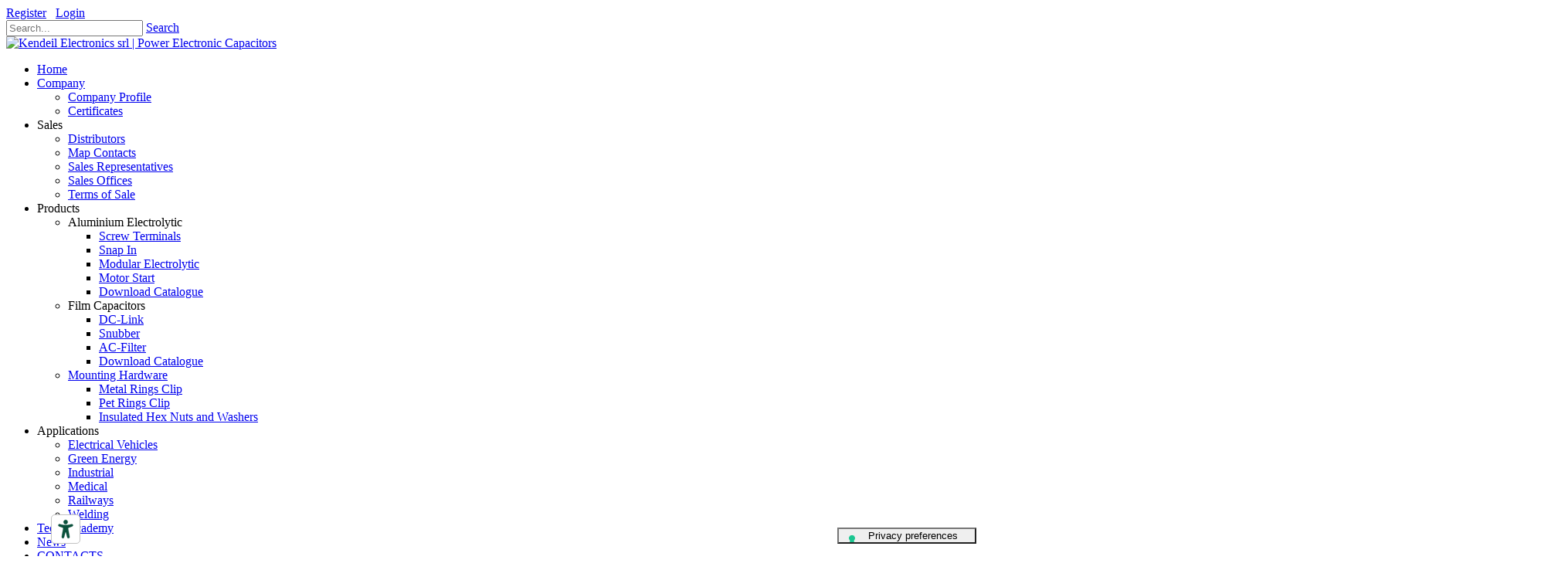

--- FILE ---
content_type: text/html; charset=utf-8
request_url: https://www.kendeil.com/Company
body_size: 46606
content:
<!DOCTYPE html>
<html  lang="en-US">
<head id="Head"><meta content="text/html; charset=UTF-8" http-equiv="Content-Type" />
<script type="text/javascript" src="//embeds.iubenda.com/widgets/84fd9efb-270b-485a-9ca6-6331d8428764.js"></script><title>
	Kendeil Company 
</title><meta id="MetaRobots" name="ROBOTS" content="INDEX, FOLLOW" /><link href="/Resources/Shared/stylesheets/dnndefault/7.0.0/default.css?cdv=143" type="text/css" rel="stylesheet"/><link href="/Resources/Search/SearchSkinObjectPreview.css?cdv=143" type="text/css" rel="stylesheet"/><link href="/Portals/_default/Skins/Kaper/skin.css?cdv=143" type="text/css" rel="stylesheet"/><link href="/Portals/_default/Containers/Kaper/container.css?cdv=143" type="text/css" rel="stylesheet"/><link href="/Portals/0/portal.css?cdv=143" type="text/css" rel="stylesheet"/><script src="/Resources/libraries/jQuery/03_02_01/jquery.js?cdv=143" type="text/javascript"></script><script src="/Resources/libraries/jQuery-Migrate/03_00_00/jquery-migrate.js?cdv=143" type="text/javascript"></script><script src="/Resources/libraries/jQuery-UI/01_12_01/jquery-ui.js?cdv=143" type="text/javascript"></script><!--[if LT IE 9]><link id="IE8Minus" rel="stylesheet" type="text/css" href="/Portals/_default/Skins/Kaper/css/ie8style.css" /><![endif]--><link rel='SHORTCUT ICON' href='/Portals/0/favicon.ico?ver=2025-06-12-161302-107' type='image/x-icon' />     
        <!-- Global site tag (gtag.js) - Google Analytics -->
        <script async src="https://www.googletagmanager.com/gtag/js?id=UA-8776877-9"></script>
        <script>
          window.dataLayer = window.dataLayer || [];
          function gtag(){dataLayer.push(arguments);}
          gtag('js', new Date());

          gtag('config', 'UA-8776877-9');
        </script>

		  <style type="text/css">
	.treeview li { list-style-type: none }
</style></head>
<body id="Body">
    
    <form method="post" action="/Company" id="Form" enctype="multipart/form-data">
<div class="aspNetHidden">
<input type="hidden" name="__EVENTTARGET" id="__EVENTTARGET" value="" />
<input type="hidden" name="__EVENTARGUMENT" id="__EVENTARGUMENT" value="" />
<input type="hidden" name="__VIEWSTATE" id="__VIEWSTATE" value="Z/nkgjZ/[base64]" />
</div>

<script type="text/javascript">
//<![CDATA[
var theForm = document.forms['Form'];
if (!theForm) {
    theForm = document.Form;
}
function __doPostBack(eventTarget, eventArgument) {
    if (!theForm.onsubmit || (theForm.onsubmit() != false)) {
        theForm.__EVENTTARGET.value = eventTarget;
        theForm.__EVENTARGUMENT.value = eventArgument;
        theForm.submit();
    }
}
//]]>
</script>


<script src="/WebResource.axd?d=pynGkmcFUV3aizNa_b-XuFv7c8n6OF34yWPK9AgaZhISZkVPnMWDkkjIQTQ1&amp;t=638901608248157332" type="text/javascript"></script>


<script src="/ScriptResource.axd?d=NJmAwtEo3Ir_nfnUo4eGisZON_yEmCeFLNFzdOqyW7NJiJKpLgnuY2_8oBL-ed-FWOQdibhSybHLIOKOuc8456BGdfsy1BlrUpztnmXs1Y_cuq3YhC71sADoc1olEKecaaPA7w2&amp;t=5c0e0825" type="text/javascript"></script>
<script src="/ScriptResource.axd?d=dwY9oWetJoLA5rYRqpc6UTx0zAG_Li3EXOVPx8RdIAJu-RK9O08jpnsgOCTSxnI2dXQV7MsV3eyCpDOZa-zYn4OPoLiD2XWJTPeqJKMgkL36U8ifCKullW-xKup0evkHFykuCaa435YKwmnL0&amp;t=5c0e0825" type="text/javascript"></script>
<div class="aspNetHidden">

	<input type="hidden" name="__VIEWSTATEGENERATOR" id="__VIEWSTATEGENERATOR" value="CA0B0334" />
	<input type="hidden" name="__VIEWSTATEENCRYPTED" id="__VIEWSTATEENCRYPTED" value="" />
	<input type="hidden" name="__EVENTVALIDATION" id="__EVENTVALIDATION" value="4AAWLUUZtOmQGCNC470APnwe9hOvVY2ormdUPmMtBbbSHUeZzFffYJep1emWDTGXSKZRbd7IAiWRjzeMhYcBMyGKOy7mBReJmrh0IvAdrLvYIaUaFYVgWAdtbt6BSSagyD2CVA/rqOvN4Ei3BmHwpQPXEIw=" />
</div><script src="/js/dnn.js?cdv=143" type="text/javascript"></script><script src="/js/dnn.modalpopup.js?cdv=143" type="text/javascript"></script><script src="/Portals/_default/Skins/Kaper/bootstrap/js/bootstrap.js?cdv=143" type="text/javascript"></script><script src="/Portals/_default/Skins/Kaper/js/jquery.goup.min.js?cdv=143" type="text/javascript"></script><script src="/Portals/_default/Skins/Kaper/js/modernizr.custom.js?cdv=143" type="text/javascript"></script><script src="/Portals/_default/Skins/Kaper/js/jquery.sticky.js?cdv=143" type="text/javascript"></script><script src="/Portals/_default/Skins/Kaper/js/viewport.js?cdv=143" type="text/javascript"></script><script src="/Portals/_default/Skins/Kaper/js/jquery.fancybox.js?cdv=143" type="text/javascript"></script><script src="/Portals/_default/Skins/Kaper/js/jquery.fancybox2.js?cdv=143" type="text/javascript"></script><script src="/Portals/_default/Skins/Kaper/slider/jquery.bxslider.js?cdv=143" type="text/javascript"></script><script src="/Portals/_default/Skins/Kaper/slider/slider.js?cdv=143" type="text/javascript"></script><script src="/Portals/_default/Skins/Kaper/slider/jquery.nivo.slider.js?cdv=143" type="text/javascript"></script><script src="/Portals/_default/Skins/Kaper/slider/jquery.mousewheel.min.js?cdv=143" type="text/javascript"></script><script src="/Portals/_default/Skins/Kaper/slider/jquery.touchSwipe.min.js?cdv=143" type="text/javascript"></script><script src="/Portals/_default/Skins/Kaper/slider/owl.carousel.js?cdv=143" type="text/javascript"></script><script src="/Portals/_default/Skins/Kaper//DNNStandard/DNNStandard.js?cdv=143" type="text/javascript"></script><script src="/Resources/Shared/Scripts/jquery/jquery.hoverIntent.min.js?cdv=143" type="text/javascript"></script><script src="/Portals/_default/Skins/Kaper/DNNMega/jquery.dnnmega.debug.js?cdv=143" type="text/javascript"></script><script src="/Portals/_default/Skins/Kaper/TreeView/jquery.treeview.js?cdv=143" type="text/javascript"></script><script src="/js/dnncore.js?cdv=143" type="text/javascript"></script><script src="/Resources/Search/SearchSkinObjectPreview.js?cdv=143" type="text/javascript"></script><script src="/js/dnn.servicesframework.js?cdv=143" type="text/javascript"></script>
<script type="text/javascript">
//<![CDATA[
Sys.WebForms.PageRequestManager._initialize('ScriptManager', 'Form', [], [], [], 90, '');
//]]>
</script>

        
        
        



<div class="wrapper">
 <!-- Header -->
 <div class="SkinHeader">  
   <div class="TopBar">
     <div class="SkinWidth">
       <div class="row">
         <div class="col-sm-6">
           
          </div>
          <div class="col-sm-6">
            <div class="login-style">
              <em class="fa fa-user"></em><a id="dnn_dnnUSER_registerLink" title="Register" class="login" rel="nofollow" onclick="return dnnModal.show(&#39;https://www.kendeil.com/Register?returnurl=https%253a%252f%252fwww.kendeil.com%252fCompany&amp;popUp=true&#39;,/*showReturn*/true,600,950,true,&#39;&#39;)" href="https://www.kendeil.com/Register?returnurl=https%3a%2f%2fwww.kendeil.com%2fCompany">Register</a>
&nbsp;&nbsp;<em class="fa fa fa-lock"></em><a id="dnn_dnnLOGIN_loginLink" title="Login" class="login" rel="nofollow" onclick="this.disabled=true;" href="https://www.kendeil.com/Products/Life-Calculation?returnurl=%2fCompany">Login</a>
&nbsp;&nbsp;<div class="language-object" >


</div>
              <div class="skin-search">
                <a title="Search" class="icon-search fa fa-search"></a>
                <div class="search_bg" id="Keywords"><span id="dnn_dnnSEARCH_ClassicSearch">
    
    
    <span class="searchInputContainer" data-moreresults="See More Results" data-noresult="No Results Found">
        <input name="dnn$dnnSEARCH$txtSearch" type="text" maxlength="255" size="20" id="dnn_dnnSEARCH_txtSearch" class="NormalTextBox" aria-label="Search" autocomplete="off" placeholder="Search..." />
        <a class="dnnSearchBoxClearText" title="Clear search text"></a>
    </span>
    <a id="dnn_dnnSEARCH_cmdSearch" class="search icon-search-2" href="javascript:__doPostBack(&#39;dnn$dnnSEARCH$cmdSearch&#39;,&#39;&#39;)">Search</a>
</span>


<script type="text/javascript">
    $(function() {
        if (typeof dnn != "undefined" && typeof dnn.searchSkinObject != "undefined") {
            var searchSkinObject = new dnn.searchSkinObject({
                delayTriggerAutoSearch : 400,
                minCharRequiredTriggerAutoSearch : 2,
                searchType: 'S',
                enableWildSearch: true,
                cultureCode: 'en-US',
                portalId: -1
                }
            );
            searchSkinObject.init();
            
            
            // attach classic search
            var siteBtn = $('#dnn_dnnSEARCH_SiteRadioButton');
            var webBtn = $('#dnn_dnnSEARCH_WebRadioButton');
            var clickHandler = function() {
                if (siteBtn.is(':checked')) searchSkinObject.settings.searchType = 'S';
                else searchSkinObject.settings.searchType = 'W';
            };
            siteBtn.on('change', clickHandler);
            webBtn.on('change', clickHandler);
            
            
        }
    });
</script>
</div>
		      </div>
            </div>
		   </div>
        </div>
        </div>
    </div>
   <!-- Navbar -->
   <div class="StickyNav">
     <div class="SkinWidth Navbar">
       <div class="clearfix">
         <div class="dnn-logo"><a id="dnn_dnnLOGO_hypLogo" title="Kendeil Electronics srl | Power Electronic Capacitors" href="https://www.kendeil.com/"><img id="dnn_dnnLOGO_imgLogo" src="/Portals/0/KENDEIL.svg?ver=2025-06-12-161306-813" alt="Kendeil Electronics srl | Power Electronic Capacitors" style="border-width:0px;" /></a></div>
          <nav class="NavMenu"><div id="dnnMenu" class="DNNStandard dnnMenu">
  <ul class="topLevel">
    <li class="item first"><a href="https://www.kendeil.com/"><span>Home</span></a></li>
    <li class="item selected current haschild"><a href="https://www.kendeil.com/Company"><span>Company</span></a><div class="subLevel">
        <ul>
          <li class="item first"><a href="https://www.kendeil.com/Company"><div><span>Company Profile</span></div></a></li>
          <li class="item last"><a href="https://www.kendeil.com/Company#certificates"><div><span>Certificates</span></div></a></li>
        </ul>
      </div>
    </li>
    <li class="item haschild"><a style="cursor:pointer"><span>Sales</span></a><div class="subLevel">
        <ul>
          <li class="item first"><a href="https://www.kendeil.com/Sales/Distributors"><div><span>Distributors</span></div></a></li>
          <li class="item"><a href="https://www.kendeil.com/Sales/Map-Contacts"><div><span>Map Contacts</span></div></a></li>
          <li class="item"><a href="https://www.kendeil.com/Sales/Sales-Representatives"><div><span>Sales Representatives</span></div></a></li>
          <li class="item"><a href="https://www.kendeil.com/Sales/Sales-Offices"><div><span>Sales Offices</span></div></a></li>
          <li class="item last"><a href="/LinkClick.aspx?fileticket=7qSGLtYxqkc%3d&amp;tabid=103&amp;portalid=0"><div><span>Terms of Sale</span></div></a></li>
        </ul>
      </div>
    </li>
    <li class="item haschild"><a style="cursor:pointer"><span>Products</span></a><div class="subLevel">
        <ul>
          <li class="item first haschild"><a><div><span>Aluminium Electrolytic</span></div></a><div class="subLevelRight">
              <ul>
                <li class="item first"><a href="https://www.kendeil.com/Products/Aluminium-Electrolytic/Screw-Terminals"><div><span>Screw Terminals</span></div></a></li>
                <li class="item"><a href="https://www.kendeil.com/Products/Aluminium-Electrolytic/Snap-In"><div><span>Snap In</span></div></a></li>
                <li class="item"><a href="https://www.kendeil.com/Products/Aluminium-Electrolytic/Modular-Electrolytic"><div><span>Modular Electrolytic</span></div></a></li>
                <li class="item"><a href="https://www.kendeil.com/Products/Aluminium-Electrolytic/Motor-Start"><div><span>Motor Start</span></div></a></li>
                <li class="item last"><a href="https://www.kendeil.com/Catalogue"><div><span>Download Catalogue</span></div></a></li>
              </ul>
            </div>
          </li>
          <li class="item haschild"><a><div><span>Film Capacitors</span></div></a><div class="subLevelRight">
              <ul>
                <li class="item first"><a href="https://www.kendeil.com/Products/Film-Capacitors/DC-Link"><div><span>DC-Link</span></div></a></li>
                <li class="item"><a href="https://www.kendeil.com/Products/Film-Capacitors/Snubber"><div><span>Snubber</span></div></a></li>
                <li class="item"><a href="https://www.kendeil.com/Products/Film-Capacitors/AC-Filter"><div><span>AC-Filter</span></div></a></li>
                <li class="item last"><a href="/LinkClick.aspx?fileticket=X56oLYPb2dg%3d&amp;tabid=106&amp;portalid=0"><div><span>Download Catalogue</span></div></a></li>
              </ul>
            </div>
          </li>
          <li class="item last haschild"><a href="https://www.kendeil.com/Products/Mounting-Hardware"><div><span>Mounting Hardware</span></div></a><div class="subLevelRight">
              <ul>
                <li class="item first"><a href="/LinkClick.aspx?fileticket=7aK8tjt86Fo%3d&amp;tabid=113&amp;portalid=0"><div><span>Metal Rings Clip</span></div></a></li>
                <li class="item"><a href="/LinkClick.aspx?fileticket=XtNB-YFHhEU%3d&amp;tabid=114&amp;portalid=0"><div><span>Pet Rings Clip</span></div></a></li>
                <li class="item last"><a href="/LinkClick.aspx?fileticket=qOXDL2MaUIg%3d&amp;tabid=121&amp;portalid=0"><div><span>Insulated Hex Nuts and Washers</span></div></a></li>
              </ul>
            </div>
          </li>
        </ul>
      </div>
    </li>
    <li class="item haschild"><a style="cursor:pointer"><span>Applications</span></a><div class="subLevel">
        <ul>
          <li class="item first"><a href="https://www.kendeil.com/Applications/Electrical-Vehicles"><div><span>Electrical Vehicles</span></div></a></li>
          <li class="item"><a href="https://www.kendeil.com/Applications/Green-Energy"><div><span>Green Energy</span></div></a></li>
          <li class="item"><a href="https://www.kendeil.com/Applications/Industrial"><div><span>Industrial</span></div></a></li>
          <li class="item"><a href="https://www.kendeil.com/Applications/Medical"><div><span>Medical</span></div></a></li>
          <li class="item"><a href="https://www.kendeil.com/Applications/Railways"><div><span>Railways</span></div></a></li>
          <li class="item last"><a href="https://www.kendeil.com/Applications/Welding"><div><span>Welding</span></div></a></li>
        </ul>
      </div>
    </li>
    <li class="item"><a href="https://www.kendeil.com/Tech-Academy"><span>Tech. Academy</span></a></li>
    <li class="item"><a href="https://www.kendeil.com/News"><span>News</span></a></li>
    <li class="item last"><a href="https://www.kendeil.com/CONTACTS"><span>CONTACTS</span></a></li>
  </ul>
</div></nav>
         <a title="Menu" href="#" class="BackgroundColor menu_box fa-bars"></a>       </div>
     </div>
   </div>
 </div>
 <!-- MobileMenu -->
  <div class="MobileMenu">
	<ul class="filetree" id="dnn_ctl01">
  <li class="closed"><a href="https://www.kendeil.com/">Home</a></li>
  <li class="closed"><a href="https://www.kendeil.com/Company" class="selected">Company</a><ul style="list-item-style:none">
      <li class="closed"><a href="https://www.kendeil.com/Company">Company Profile</a></li>
      <li class="closed"><a href="https://www.kendeil.com/Company#certificates">Certificates</a></li>
    </ul>
  </li>
  <li class="closed"><a>Sales</a><ul style="list-item-style:none">
      <li class="closed"><a href="https://www.kendeil.com/Sales/Distributors">Distributors</a></li>
      <li class="closed"><a href="https://www.kendeil.com/Sales/Map-Contacts">Map Contacts</a></li>
      <li class="closed"><a href="https://www.kendeil.com/Sales/Sales-Representatives">Sales Representatives</a></li>
      <li class="closed"><a href="https://www.kendeil.com/Sales/Sales-Offices">Sales Offices</a></li>
      <li class="closed"><a href="/LinkClick.aspx?fileticket=7qSGLtYxqkc%3d&amp;tabid=103&amp;portalid=0">Terms of Sale</a></li>
    </ul>
  </li>
  <li class="closed"><a>Products</a><ul style="list-item-style:none">
      <li class="closed"><a>Aluminium Electrolytic</a><ul style="list-item-style:none">
          <li class="closed"><a href="https://www.kendeil.com/Products/Aluminium-Electrolytic/Screw-Terminals">Screw Terminals</a></li>
          <li class="closed"><a href="https://www.kendeil.com/Products/Aluminium-Electrolytic/Snap-In">Snap In</a></li>
          <li class="closed"><a href="https://www.kendeil.com/Products/Aluminium-Electrolytic/Modular-Electrolytic">Modular Electrolytic</a></li>
          <li class="closed"><a href="https://www.kendeil.com/Products/Aluminium-Electrolytic/Motor-Start">Motor Start</a></li>
          <li class="closed"><a href="https://www.kendeil.com/Catalogue">Download Catalogue</a></li>
        </ul>
      </li>
      <li class="closed"><a>Film Capacitors</a><ul style="list-item-style:none">
          <li class="closed"><a href="https://www.kendeil.com/Products/Film-Capacitors/DC-Link">DC-Link</a></li>
          <li class="closed"><a href="https://www.kendeil.com/Products/Film-Capacitors/Snubber">Snubber</a></li>
          <li class="closed"><a href="https://www.kendeil.com/Products/Film-Capacitors/AC-Filter">AC-Filter</a></li>
          <li class="closed"><a href="/LinkClick.aspx?fileticket=X56oLYPb2dg%3d&amp;tabid=106&amp;portalid=0">Download Catalogue</a></li>
        </ul>
      </li>
      <li class="closed"><a href="https://www.kendeil.com/Products/Mounting-Hardware">Mounting Hardware</a><ul style="list-item-style:none">
          <li class="closed"><a href="/LinkClick.aspx?fileticket=7aK8tjt86Fo%3d&amp;tabid=113&amp;portalid=0">Metal Rings Clip</a></li>
          <li class="closed"><a href="/LinkClick.aspx?fileticket=XtNB-YFHhEU%3d&amp;tabid=114&amp;portalid=0">Pet Rings Clip</a></li>
          <li class="closed"><a href="/LinkClick.aspx?fileticket=qOXDL2MaUIg%3d&amp;tabid=121&amp;portalid=0">Insulated Hex Nuts and Washers</a></li>
        </ul>
      </li>
    </ul>
  </li>
  <li class="closed"><a>Applications</a><ul style="list-item-style:none">
      <li class="closed"><a href="https://www.kendeil.com/Applications/Electrical-Vehicles">Electrical Vehicles</a></li>
      <li class="closed"><a href="https://www.kendeil.com/Applications/Green-Energy">Green Energy</a></li>
      <li class="closed"><a href="https://www.kendeil.com/Applications/Industrial">Industrial</a></li>
      <li class="closed"><a href="https://www.kendeil.com/Applications/Medical">Medical</a></li>
      <li class="closed"><a href="https://www.kendeil.com/Applications/Railways">Railways</a></li>
      <li class="closed"><a href="https://www.kendeil.com/Applications/Welding">Welding</a></li>
    </ul>
  </li>
  <li class="closed"><a href="https://www.kendeil.com/Tech-Academy">Tech. Academy</a></li>
  <li class="closed"><a href="https://www.kendeil.com/News">News</a></li>
  <li class="closed"><a href="https://www.kendeil.com/CONTACTS">CONTACTS</a></li>
</ul><script type="text/javascript">
        jQuery(function($) {
          $("#dnn_ctl01").treeview(
            {animated:100,MenuStyle:"TreeView"}
          );
        });
      </script>
  </div>
  <!-- BannerPane -->
  
  <!-- breadcrumb -->
  <div class="breadcrumb-header">
    <div class="SkinWidth">
      <h1 class="page-name left"><span>Company</span><em class="title-line DefaultBackground"></em></h1>
	  <div class="skin-breadcrumb right"><a href="https://www.kendeil.com/"><em class="fa fa-home"></em></a>&nbsp;&nbsp;<span id="dnn_dnnBREADCRUMB_lblBreadCrumb" itemprop="breadcrumb" itemscope="" itemtype="https://schema.org/breadcrumb"><span itemscope itemtype="http://schema.org/BreadcrumbList"><span itemprop="itemListElement" itemscope itemtype="http://schema.org/ListItem"><a href="https://www.kendeil.com/Company" class="breadcrumb-css DefaultHoverColor" itemprop="item"><span itemprop="name">Company</span></a><meta itemprop="position" content="1" /></span></span></span>
	    <div class="clear"></div>
      </div>
    </div>
  </div>
  <!-- Main content-->
  <div class="mycontent">
  
    <div class="SkinWidth">
      <div class="row">
		<div id="dnn_TopGrid12" class="col-sm-12 TopGrid12"><div class="DnnModule DnnModule-DNN_HTML DnnModule-411"><a name="411"></a>
<div class="Container009">
  <div class="dnntitle">
  	<span id="dnn_ctr411_dnnTITLE1_titleLabel" class="title1">Company Profile</span>



    <div class="titleline"></div>
	<div class="clear"></div>
  </div>
	<div class="contentmain"> 
		<div id="dnn_ctr411_ContentPane" class="contentpane"><!-- Start_Module_411 --><div id="dnn_ctr411_ModuleContent" class="DNNModuleContent ModDNNHTMLC">
	<div id="dnn_ctr411_HtmlModule_lblContent" class="Normal">
	<p><strong>Kendeil Group</strong> is one of leading producers of:</p>

<p>Power electronic capacitors for all high-power inverter applications, such as wind and solar power, industrial motor drives, UPS, battery chargers, railways and electric vehicle applications.</p>

<p>These products are made with advanced equipments, integrated technologies and advanced production processes, which are regularly updated to meet the highest international standards in performances and quality.</p>

<p>&nbsp;</p>

<p><strong>Kendeil Group</strong> has two production plants:</p>

<ul id="elenco">
 <li>Gallarate (Italy), production plant,</li>
 <li>Bangalore (India), production plant,</li>
 <li>New Berlin (US), office and warehouse</li>
</ul>

</div>

</div><!-- End_Module_411 --></div>
	</div>
	<div class="c_footer">
		</div>
</div>











































</div><div class="DnnModule DnnModule-DNN_HTML DnnModule-406"><a name="406"></a>
<div class="Container009">
  <div class="dnntitle">
  	<span id="dnn_ctr406_dnnTITLE1_titleLabel" class="title1">Production Plants</span>



    <div class="titleline"></div>
	<div class="clear"></div>
  </div>
	<div class="contentmain"> 
		<div id="dnn_ctr406_ContentPane" class="contentpane"><!-- Start_Module_406 --><div id="dnn_ctr406_ModuleContent" class="DNNModuleContent ModDNNHTMLC">
	<div id="dnn_ctr406_HtmlModule_lblContent" class="Normal">
	<div class="page-service-mid">
<div class="row">
<div class="col-sm-6">
<div class="featured-pro">
<div class="img"><a href=""><img alt="Kendeil Italy" src="/portals/0/logo_POWERPLANT_KENDEIL.jpg?ver=2020-07-22-144601-447" title="Kendeil Italy" /></a></div>

<div class="box">
<h5>Kendeil Electronics srl</h5>

<p>Operative Location: Gallarate (Italy)&nbsp;<br />
Address: Via Irlanda, 1&nbsp;<br />
Phone: +39 0331 786966<br />
Fax: +39 0331 786967<br />
www.kendeil.com<br />
Products: Aluminium e-caps (screw terminal, snap-in and film caps DC link)<br />
Capacity: 5.500.000 pieces / year<br />
Total site area: 10.000&nbsp;m<sup>2</sup></p>
</div>
</div>
</div>

<div class="col-sm-6">
<div class="featured-pro">
<div class="img"><img alt="Kendeil India" src="/portals/0/Kendeil-Indfarad-Final-KI-Logo-01.jpg" title="Kendeil India" /></div>

<div class="box">
<h5>Kendeil Indfarad<br />
Electronics Pvt. Ltd</h5>

<p>Location: Bangalore (India)<br />
Address: 16(K)3, Attibele Industrial Area, Neraluru Post 562107 BANGALORE&nbsp;<br />
Products: Aluminium e-caps (screw terminal and film caps DC link)<br />
Capacity: 240.000 pieces / year<br />
Total site area: 3.000&nbsp;m<sup>2</sup></p>
</div>
</div>
</div>
</div>

<div class="row">
<div class="col-sm-6">
<div class="featured-pro">
<div class="img"><a href=""><img alt="Kendeil US" src="/portals/0/KendeilUS.jpg?ver=2025-02-19-163927-363" style="width: 555px; height: 158px;" title="Kendeil US" /></a></div>

<div class="box">
<h5>Kendeil Ozdisan</h5>

<p>Location: New&nbsp;Jersey&nbsp;(USA)&nbsp;<br />
Address: 401 BloomfieldDrive, Unit1, WestBerlin, NJ 08091<br />
Phone: +1 856 8852220<br />
www.kendeilozdisan.com<br />
Products: Aluminium e-caps&nbsp;and film caps&nbsp;PCB Assembly (EMS service)&nbsp;Aluminum heatsink manufacturing&nbsp;Transformers</p>
</div>
</div>
</div>
</div>
</div>

<p>&nbsp;</p>

</div>

</div><!-- End_Module_406 --></div>
	</div>
	<div class="c_footer">
		</div>
</div>











































</div></div>
      </div>
	  <div class="row">
        
		
      </div>
      <div class="row">
        
		
		
      </div>
	  <div class="row">
        
		
		
		
      </div>
	  <div class="row">
        
		
      </div>
	  <div class="row">
        
		
      </div>
	  <div class="row">
        
		
      </div>
	  <div class="row">
        
		
      </div>
      <div class="row">
        <div id="dnn_ContentPane" class="ContentPane col-sm-12"><div class="DnnModule DnnModule-DNN_HTML DnnModule-662"><a name="662"></a>
<div class="NoTitle">
     <div id="dnn_ctr662_ContentPane" class="contentpane"><!-- Start_Module_662 --><div id="dnn_ctr662_ModuleContent" class="DNNModuleContent ModDNNHTMLC">
	<div id="dnn_ctr662_HtmlModule_lblContent" class="Normal">
	<p><a id="certificates">&nbsp;</a></p>

</div>

</div><!-- End_Module_662 --></div>
     <div class="c_footer">
		</div>
</div>












































</div></div>
      </div>
    </div>
	<div class="ParallaxBg">
	  <div class="SkinWidth">
	    <div id="dnn_ParallaxPane" class="ParallaxPane"><div class="DnnModule DnnModule-DNN_HTML DnnModule-405"><a name="405"></a><div id="dnn_ctr405_ContentPane"><!-- Start_Module_405 --><div id="dnn_ctr405_ModuleContent" class="DNNModuleContent ModDNNHTMLC">
	<div id="dnn_ctr405_HtmlModule_lblContent" class="Normal">
	<div class="AboutInfo MidIconBox">
<div class="row">
<div class="col-md-6">
<h2>Quality Certifications</h2>

<p>Our capacitors are manufactured to international standards including CECC, DIN, and IEC. We maintain a Quality Management System which meets the requirements of ISO 9001:2015</p>

<h3>Environmental Respect and Safety</h3>

<p>Respect for the environment is a top Kendeil priority.</p>
</div>

<div class="col-md-6">
<div class="col-xs-6">
<div class="box">
<div class="box-text">
<h5>ISO 9001:2015</h5>
<a class="button btn-text-dark" href="/Portals/0/Kendeil_CSQ_Certificate_1119.pdf" onclick="window.open(this.href, 'ISO ', 'resizable=no,status=no,location=no,toolbar=no,menubar=no,fullscreen=no,scrollbars=no,dependent=no'); return false;">View</a></div>
</div>
</div>

<div class="col-xs-6">
<div class="box">
<div class="box-text">
<h5>IQNet Certificate</h5>
<a class="button btn-text-dark" href="/Portals/0/IQNET_Certificate.pdf" onclick="window.open(this.href, 'IQNet', 'resizable=no,status=no,location=no,toolbar=no,menubar=no,fullscreen=no,scrollbars=no,dependent=no'); return false;">View</a></div>
</div>
</div>

<div class="col-xs-6">
<div class="box">
<div class="box-text">
<h5>RoHS</h5>
<a class="button btn-text-dark" href="/Portals/0/RoHS.pdf" onclick="window.open(this.href, 'RoHS', 'resizable=no,status=no,location=no,toolbar=no,menubar=no,fullscreen=no,scrollbars=no,dependent=no'); return false;">View</a></div>
</div>
</div>

<div class="col-xs-6">
<div class="box">
<div class="box-text">
<h5>Reach</h5>
<a class="button btn-text-dark" href="/Portals/0/REACH_072024.pdf" onclick="window.open(this.href, 'Reach', 'resizable=no,status=no,location=no,toolbar=no,menubar=no,fullscreen=no,scrollbars=no,dependent=no'); return false;">View</a></div>
</div>
</div>

<div class="col-xs-6">
<div class="box">
<div class="box-text">
<h5>Quality Policy</h5>
<a class="button btn-text-dark" href="/Portals/0/Politica.pdf" onclick="window.open(this.href, 'Quality Policy', 'resizable=no,status=no,location=no,toolbar=no,menubar=no,fullscreen=no,scrollbars=no,dependent=no'); return false;">View</a></div>
</div>
</div>

<div class="col-xs-6">
<div class="box">
<div class="box-text">
<h5>Conflict Mineral</h5>
<a class="button btn-text-dark" href="/Portals/0/CONFLICT-MINERALS.pdf" onclick="window.open(this.href, 'ConflictMineral', 'resizable=no,status=no,location=no,toolbar=no,menubar=no,fullscreen=no,scrollbars=no,dependent=no'); return false;">View</a></div>
</div>
</div>
</div>
</div>
</div>

</div>

</div><!-- End_Module_405 --></div>
</div></div>
      </div>
	</div>
	<div class="ParallaxBg">
	  
	</div>
    <div class="bg-gray">
      <div class="SkinWidth">
        <div class="row">
          
        </div>
      </div>
    </div>
	<div id="dnn_FullContent2" class="clearfix FullContent2"><div class="DnnModule DnnModule-DNN_HTML DnnModule-410"><a name="410"></a>
<div class="NoTitle">
     <div id="dnn_ctr410_ContentPane" class="contentpane"><!-- Start_Module_410 --><div id="dnn_ctr410_ModuleContent" class="DNNModuleContent ModDNNHTMLC">
	<div id="dnn_ctr410_HtmlModule_lblContent" class="Normal">
	<div style="height: 30px;"></div>
</div>

</div><!-- End_Module_410 --></div>
     <div class="c_footer">
		</div>
</div>












































</div></div>
	<div class="SkinWidth">
      <div class="row">
        
      </div>
    </div>
    <div class="SkinWidth">
	  <div class="row">
	    <div class="dnnpanes">
	      
		  
        </div>
	    <div class="dnnpanes">
	      
		  
		  
        </div>
	    <div class="dnnpanes">
	      
		  
		  
		  
        </div>
        <div class="dnnpanes">
          
		  
        </div>
		<div class="dnnpanes">
          
		  
        </div>
	    <div class="dnnpanes">
	      
		  
        </div>
		<div class="dnnpanes">
	      
		  
        </div>
      </div>
	</div>
	<div class="BackgroundColor">
	  <div class="SkinWidth">
	    <div class="row">
	      
        </div>
      </div>
    </div>
    <div class="SkinWidth">
      <div class="row">
	    
	    <div class="dnnpanes">
	      
		  
        </div>
	    <div class="dnnpanes">
	      <div id="dnn_BottomGrid4Left" class="BottomGrid4Left col-sm-4"><div class="DnnModule DnnModule-DNN_HTML DnnModule-408"><a name="408"></a>
<div class="Container001">
	<div class="dnntitle titleicon">
		<span id="dnn_ctr408_dnnTITLE1_titleLabel" class="title1">Why Us</span>



	</div>
	<div class="contentmain"> 
		<div id="dnn_ctr408_ContentPane" class="contentpane"><!-- Start_Module_408 --><div id="dnn_ctr408_ModuleContent" class="DNNModuleContent ModDNNHTMLC">
	<div id="dnn_ctr408_HtmlModule_lblContent" class="Normal">
	<div class="ServiceBottomLeft">
<div class="details">
<h5><em class="fa fa-battery-full"></em>High Performances Products</h5>

<p>We’ve always mapped our path through great design and looking at capacitors in quality perspective</p>
</div>

<div class="details">
<h5><em class="fa fa-trophy"></em>Quality Check</h5>

<p>100% of manufactured capacitors are electrically checked to be declared compliant</p>
</div>

<div class="details">
<h5><em class="fa fa-filter"></em>Customizable Items</h5>

<p>Advanced designing tools allows personalized project adaptable to customer&#39;s needs</p>
</div>

<div class="details">
<h5><em class="fa fa-line-chart"></em>High Speed Process</h5>

<p>Kendeil&rsquo;s technologies and experienced personnel provide a high speed process from design to finished product</p>
</div>
</div>

</div>

</div><!-- End_Module_408 --></div>
	</div>
	<div class="c_footer">
		</div>
</div>














































</div></div>
		  <div id="dnn_BottomGrid4Center" class="BottomGrid4Center col-sm-4"><div class="DnnModule DnnModule-DNN_HTML DnnModule-407"><a name="407"></a>
<div class="Container001">
	<div class="dnntitle titleicon">
		<span id="dnn_ctr407_dnnTITLE1_titleLabel" class="title1">Who we are</span>



	</div>
	<div class="contentmain"> 
		<div id="dnn_ctr407_ContentPane" class="contentpane"><!-- Start_Module_407 --><div id="dnn_ctr407_ModuleContent" class="DNNModuleContent ModDNNHTMLC">
	<div id="dnn_ctr407_HtmlModule_lblContent" class="Normal">
	<div class="WhoWeAre"><img alt="" class="image" src="/portals/0/Images/KENDEIL HQ ITALY.jpg?ver=2021-01-15-152730-050" title="" />
<p><strong>Kendeil </strong>embodies a range of positive attributes. From the initial stages of production to the final packaged products, we have highly skilled operators, meticulous quality technicians, and a professional sales team dedicated to guiding our customers from the initial inquiry through to providing comprehensive after-sales service. This commitment is reflected in every Kendeil product and is a key strength of the company.</p>
</div>

</div>

</div><!-- End_Module_407 --></div>
	</div>
	<div class="c_footer">
		</div>
</div>














































</div></div>
		  <div id="dnn_BottomGrid4Right" class="BottomGrid4Right col-sm-4"><div class="DnnModule DnnModule-DNN_HTML DnnModule-409"><a name="409"></a>
<div class="Container001">
	<div class="dnntitle titleicon">
		<span id="dnn_ctr409_dnnTITLE1_titleLabel" class="title1">What We Do</span>



	</div>
	<div class="contentmain"> 
		<div id="dnn_ctr409_ContentPane" class="contentpane"><!-- Start_Module_409 --><div id="dnn_ctr409_ModuleContent" class="DNNModuleContent ModDNNHTMLC">
	<div id="dnn_ctr409_HtmlModule_lblContent" class="Normal">
	<p><strong>Kendeil </strong>is highly specialized in power electrolytic and film capacitors, and our commitment to quality is the cornerstone of our success. Throughout our history, we have also developed capacitor series based on film technologies, investing to meet the diverse needs of our clients. Each year, Kendeil explores new possibilities and develops innovative solutions to stay ahead in an ever-changing world. Our products are manufactured using state-of-the-art equipment, integrated technologies, and advanced production processes, all of which are regularly updated to meet the highest international standards for performance and quality.</p>

<p>&nbsp;</p>

<div class="panel-group home-accordion" id="accordion">
<div class="panel panel-default">
<div class="panel-heading">
<h4 class="panel-title"><a class="accordion-toggle" data-parent="#accordion" data-toggle="collapse" href="#collapse1">JOBS &amp; CAREERS</a></h4>
</div>

<div class="panel-collapse in" id="collapse1">
<div class="panel-body">Thank you for your interest in exploring career opportunities with Kendeil. To meet with business development needs, we are always on the lookout for dedicated and innovative individuals to join our team. Please send detailed CV stating qualifications and contact phone number and email to <a alt="jobs" href="mailto:hr@kendeil.com">hr@kendeil.com</a></div>
</div>
</div>
</div>

</div>

</div><!-- End_Module_409 --></div>
	</div>
	<div class="c_footer">
		</div>
</div>














































</div></div>
        </div>
	    <div class="dnnpanes">
	      
		  
		  
		  
        </div>
        <div class="dnnpanes">
          
		  
        </div>
	    <div class="dnnpanes">
	      
		  
        </div>
	    <div class="dnnpanes">
	      
		  
        </div>
		<div class="dnnpanes">
	      
		  
        </div>
	    
      </div>
    </div>
  </div>
  <!-- footer-->
  <div class="skin-footer">
    <div class="footer-main">
      <div class="SkinWidth">
        <div class="row">
	      
        </div>
	    <div class="row">
          <div id="dnn_FooterA" class="col-sm-4 FooterA"><div class="DnnModule DnnModule-DNN_HTML DnnModule-383"><a name="383"></a>
<div class="Container014">
  <div class="dnntitle">
		<span id="dnn_ctr383_dnnTITLE1_titleLabel" class="title1">KENDEIL ELECTRONICS srl</span>



		<div class="clear"></div>
  </div>
	<div class="contentmain"> 
		<div id="dnn_ctr383_ContentPane" class="contentpane"><!-- Start_Module_383 --><div id="dnn_ctr383_ModuleContent" class="DNNModuleContent ModDNNHTMLC">
	<div id="dnn_ctr383_HtmlModule_lblContent" class="Normal">
	
<div class="clearfix home-contact">
<p>Power Electronic Capacitors</p>

<ul style="margin-left:0">
 <li><em class="fa fa-map-marker">&nbsp;</em>Operative Address: Via Irlanda, 1, 21013 Gallarate (VA)</li>
 <li><em class="fa fa-map-marker">&nbsp;</em>Legal Address: Via L. Ariosto, 32 &ndash; 20145 Milano (MI)</li>
 <li><em class="fa fa-phone">&nbsp;</em>+39 0331 786966<br />
 P.IVA&nbsp;14401480968</li>
 <li><em class="fa fa-envelope-o">&nbsp;</em><a href="mailto:kendeil@kendeil.com">kendeil@kendeil.com </a></li>
 <li><em class="fa fa-globe">&nbsp;</em><a href="https://www.kendeil.com">www.kendeil.com</a></li>
</ul>
</div>

</div>

</div><!-- End_Module_383 --></div>
	</div>
	<div class="c_footer">
  </div>
</div>














































</div></div>
		  <div id="dnn_FooterB" class="col-sm-4 FooterB"><div class="DnnModule DnnModule-DNN_HTML DnnModule-382"><a name="382"></a>
<div class="Container014">
  <div class="dnntitle">
		<span id="dnn_ctr382_dnnTITLE1_titleLabel" class="title1">Products</span>



		<div class="clear"></div>
  </div>
	<div class="contentmain"> 
		<div id="dnn_ctr382_ContentPane" class="contentpane"><!-- Start_Module_382 --><div id="dnn_ctr382_ModuleContent" class="DNNModuleContent ModDNNHTMLC">
	<div id="dnn_ctr382_HtmlModule_lblContent" class="Normal">
	<ul class="home-other-links cento clearfix">
 <li><a href="/Products/Screw-Terminals"><em class="fa fa-angle-double-right"></em>ALUMINIUM ELECTROLYTIC SCREW TERMINALS</a></li>
 <li><a href="/Products/Snap-In"><em class="fa fa-angle-double-right"></em>ALUMINIUM ELECTROLYTIC SNAP IN</a></li>
 <li><a href="/Products/Modular-Electrolytic"><em class="fa fa-angle-double-right"></em>MODULAR ELECTROLYTIC</a></li>
 <li><a href="/Products/Motor-Start"><em class="fa fa-angle-double-right"></em>MOTOR START </a></li>
 <li><a href="/Products/Power-Film"><em class="fa fa-angle-double-right"></em>POWER FILM</a></li>
</ul>

</div>

</div><!-- End_Module_382 --></div>
	</div>
	<div class="c_footer">
  </div>
</div>














































</div></div>
		  <div id="dnn_FooterC" class="col-sm-4 FooterC"><div class="DnnModule DnnModule-DNN_HTML DnnModule-386"><a name="386"></a>
<div class="Container014">
  <div class="dnntitle">
		<span id="dnn_ctr386_dnnTITLE1_titleLabel" class="title1">LIFE CALCULATION</span>



		<div class="clear"></div>
  </div>
	<div class="contentmain"> 
		<div id="dnn_ctr386_ContentPane" class="contentpane"><!-- Start_Module_386 --><div id="dnn_ctr386_ModuleContent" class="DNNModuleContent ModDNNHTMLC">
	<div id="dnn_ctr386_HtmlModule_lblContent" class="Normal">
	<div>
<p>The Capacitor Life Expectancy Calculator, an easy way to calculate the useful lifetime of the selected capacitor.</p>

<p style="margin-top:15px"><a class="button btn-text-dark" href="/Life-Calculation">Calculate</a></p>
</div>

</div>

</div><!-- End_Module_386 --></div>
	</div>
	<div class="c_footer">
  </div>
</div>














































</div></div>
        </div>
		<div class="row">
          
		  
		  
		  
        </div>
      </div>
    </div>
    <footer class="footer-bar">
      <div class="SkinWidth">
        <div class="row">
          <div class="col-sm-6 copyright left"><span id="dnn_dnnCOPYRIGHT_lblCopyright" class="copyright">Copyright 2026 by Kendeil Electronics Srl</span>
&nbsp; | &nbsp;<a id="dnn_dnnTerms_hypTerms" class="TermsCss" rel="nofollow" href="https://www.kendeil.com/Terms">Terms Of Use</a>&nbsp; |&nbsp; <a id="dnn_dnnPrivacy_hypPrivacy" class="TermsCss" rel="nofollow" href="https://www.kendeil.com/Privacy">Privacy Statement</a></div>
		  <div id="dnn_FooterPane" class="col-sm-6 FooterPane right"><div class="DnnModule DnnModule-DNN_HTML DnnModule-385"><a name="385"></a><div id="dnn_ctr385_ContentPane"><!-- Start_Module_385 --><div id="dnn_ctr385_ModuleContent" class="DNNModuleContent ModDNNHTMLC">
	<div id="dnn_ctr385_HtmlModule_lblContent" class="Normal">
	<div class="footer-social"><a href="https://www.linkedin.com/company/kendeil-s.r.l./?originalSubdomain=it" target="_blank"><em class="fa fa-linkedin"> </em></a></div>

</div>

</div><!-- End_Module_385 --></div>
</div></div>
        </div>
      </div>
    </footer>
  </div>
  <div id="goup" style="display: inline;" class="goup"></div>
</div>



<!--[if lt IE 9]>
		<script src="http://html5shim.googlecode.com/svn/trunk/html5.js"></script>
<![endif]-->

<!-- bootstrap -->
<!--CDF(Javascript|/Portals/_default/Skins/Kaper/bootstrap/js/bootstrap.js?cdv=143|DnnBodyProvider|100)-->
<!-- basic -->
<!--CDF(Javascript|/Portals/_default/Skins/Kaper/js/jquery.goup.min.js?cdv=143|DnnBodyProvider|100)-->
<!--CDF(Javascript|/Portals/_default/Skins/Kaper/js/modernizr.custom.js?cdv=143|DnnBodyProvider|100)-->
<!--CDF(Javascript|/Portals/_default/Skins/Kaper/js/jquery.sticky.js?cdv=143|DnnBodyProvider|100)-->
<!--CDF(Javascript|/Portals/_default/Skins/Kaper/js/viewport.js?cdv=143|DnnBodyProvider|100)-->
<!-- fancybox -->
<!--CDF(Javascript|/Portals/_default/Skins/Kaper/js/jquery.fancybox.js?cdv=143|DnnBodyProvider|100)-->
<!--CDF(Javascript|/Portals/_default/Skins/Kaper/js/jquery.fancybox2.js?cdv=143|DnnBodyProvider|100)-->

<!--CDF(Javascript|/Portals/_default/Skins/Kaper/slider/jquery.bxslider.js?cdv=143|DnnBodyProvider|100)-->
<!--CDF(Javascript|/Portals/_default/Skins/Kaper/slider/slider.js?cdv=143|DnnBodyProvider|100)-->
<!--CDF(Javascript|/Portals/_default/Skins/Kaper/slider/jquery.nivo.slider.js?cdv=143|DnnBodyProvider|100)-->
<!--CDF(Javascript|/Portals/_default/Skins/Kaper/slider/jquery.mousewheel.min.js?cdv=143|DnnBodyProvider|100)-->
<!--CDF(Javascript|/Portals/_default/Skins/Kaper/slider/jquery.touchSwipe.min.js?cdv=143|DnnBodyProvider|100)-->
<!--CDF(Javascript|/Portals/_default/Skins/Kaper/slider/owl.carousel.js?cdv=143|DnnBodyProvider|100)-->


<!--CDF(Javascript|/Portals/_default/Skins/Kaper//DNNStandard/DNNStandard.js?cdv=143|DnnBodyProvider|100)-->
<!--CDF(Javascript|/Resources/Shared/Scripts/jquery/jquery.hoverIntent.min.js?cdv=143|DnnBodyProvider|100)-->

<!--CDF(Javascript|/Portals/_default/Skins/Kaper/DNNMega/jquery.dnnmega.debug.js?cdv=143|DnnBodyProvider|100)-->


<!--CDF(Javascript|/Portals/_default/Skins/Kaper/TreeView/jquery.treeview.js?cdv=143|DnnBodyProvider|100)-->

<!-- back to top-->
<script type="text/javascript" language="javascript">
$('#goup').goup({
    imgsrc:'/Portals/_default/Skins/Kaper//images/up.png'});
</script>

<!-- StickyNav LoginStatus-->
<script type="text/javascript">
if("False"=="True")
{
   $(".StickyNav").addClass("loginstatus");
   
}

</script>			  
<!-- stat count -->
<script type="text/javascript">
    (function($) {
        "use strict";
        function count($this){
        var current = parseInt($this.html(), 10);
        current = current + 1; /* Where 50 is increment */    
        $this.html(++current);
            if(current > $this.data('count')){
                $this.html($this.data('count'));
            } else {    
                setTimeout(function(){count($this)}, 50);
            }
        }            
        $(".stat-count").each(function() {
          $(this).data('count', parseInt($(this).html(), 10));
          $(this).html('0');
          count($(this));
        });
   })(jQuery);
</script>




        <input name="ScrollTop" type="hidden" id="ScrollTop" />
        <input name="__dnnVariable" type="hidden" id="__dnnVariable" autocomplete="off" value="`{`__scdoff`:`1`,`sf_siteRoot`:`/`,`sf_tabId`:`42`}" />
        <input name="__RequestVerificationToken" type="hidden" value="Jf57iZ1pkfuR09LiLvcwUvOaUHqqntITwADBA6dUHlNXQzgdtqDoSg6k0tXuFckxcXmesw2" />
    </form>
    <!--CDF(Javascript|/js/dnncore.js?cdv=143|DnnBodyProvider|100)--><!--CDF(Javascript|/js/dnn.modalpopup.js?cdv=143|DnnBodyProvider|50)--><!--CDF(Css|/Resources/Shared/stylesheets/dnndefault/7.0.0/default.css?cdv=143|DnnPageHeaderProvider|5)--><!--CDF(Css|/Portals/_default/Skins/Kaper/skin.css?cdv=143|DnnPageHeaderProvider|15)--><!--CDF(Css|/Portals/_default/Containers/Kaper/container.css?cdv=143|DnnPageHeaderProvider|25)--><!--CDF(Css|/Portals/_default/Containers/Kaper/container.css?cdv=143|DnnPageHeaderProvider|25)--><!--CDF(Css|/Portals/_default/Containers/Kaper/container.css?cdv=143|DnnPageHeaderProvider|25)--><!--CDF(Css|/Portals/_default/containers/kaper/container.css?cdv=143|DnnPageHeaderProvider|25)--><!--CDF(Css|/Portals/_default/Containers/Kaper/container.css?cdv=143|DnnPageHeaderProvider|25)--><!--CDF(Css|/Portals/_default/Containers/Kaper/container.css?cdv=143|DnnPageHeaderProvider|25)--><!--CDF(Css|/Portals/_default/Containers/Kaper/container.css?cdv=143|DnnPageHeaderProvider|25)--><!--CDF(Css|/Portals/_default/containers/kaper/container.css?cdv=143|DnnPageHeaderProvider|25)--><!--CDF(Css|/Portals/_default/Containers/Kaper/container.css?cdv=143|DnnPageHeaderProvider|25)--><!--CDF(Css|/Portals/_default/Containers/Kaper/container.css?cdv=143|DnnPageHeaderProvider|25)--><!--CDF(Css|/Portals/0/portal.css?cdv=143|DnnPageHeaderProvider|35)--><!--CDF(Css|/Resources/Search/SearchSkinObjectPreview.css?cdv=143|DnnPageHeaderProvider|10)--><!--CDF(Javascript|/Resources/Search/SearchSkinObjectPreview.js?cdv=143|DnnBodyProvider|100)--><!--CDF(Javascript|/js/dnn.js?cdv=143|DnnBodyProvider|12)--><!--CDF(Javascript|/js/dnn.servicesframework.js?cdv=143|DnnBodyProvider|100)--><!--CDF(Javascript|/Resources/libraries/jQuery/03_02_01/jquery.js?cdv=143|DnnPageHeaderProvider|5)--><!--CDF(Javascript|/Resources/libraries/jQuery-Migrate/03_00_00/jquery-migrate.js?cdv=143|DnnPageHeaderProvider|6)--><!--CDF(Javascript|/Resources/libraries/jQuery-UI/01_12_01/jquery-ui.js?cdv=143|DnnPageHeaderProvider|10)-->
    
</body>
</html>
